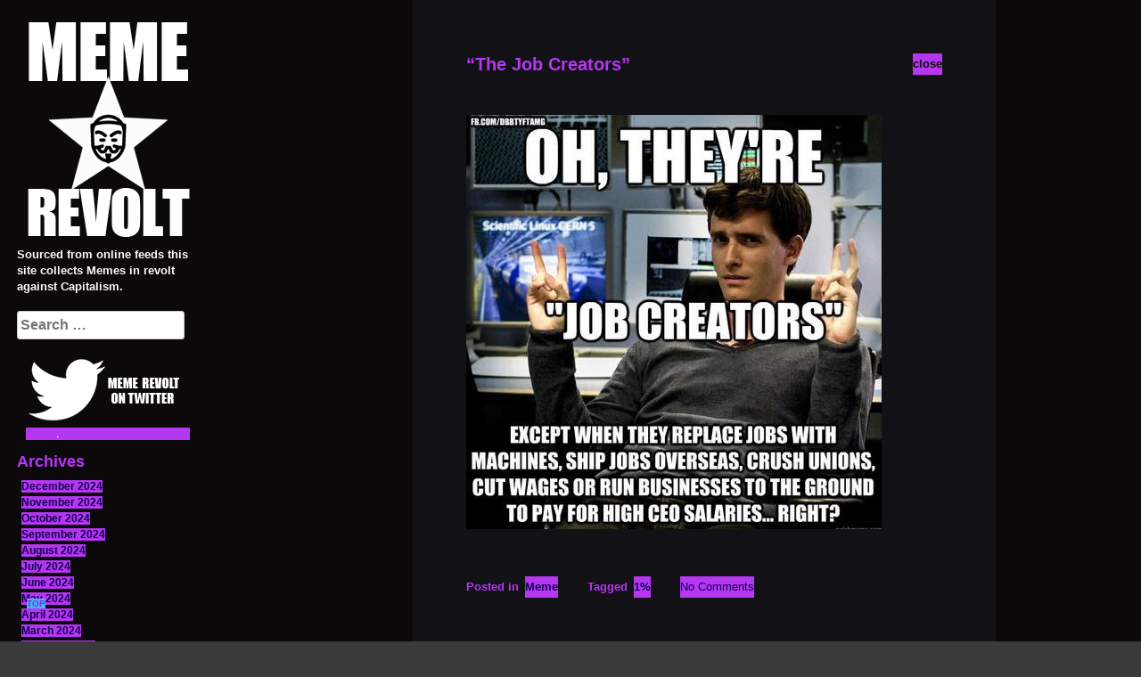

--- FILE ---
content_type: text/html; charset=UTF-8
request_url: https://www.memerevolt.net/2024/the-job-creators
body_size: 10808
content:
<!DOCTYPE html>
<html lang="en-US" xmlns:fb="https://www.facebook.com/2008/fbml" xmlns:addthis="https://www.addthis.com/help/api-spec" >
<head>
<meta charset="UTF-8">
<meta name="viewport" content="width=device-width, initial-scale=1">
<link rel="profile" href="http://gmpg.org/xfn/11">
<link rel="pingback" href="https://www.memerevolt.net/xmlrpc.php">

<title>&#8220;The Job Creators&#8221; &#8211; Meme Revolt</title>
<meta name='robots' content='max-image-preview:large' />
<link rel='dns-prefetch' href='//ajax.googleapis.com' />
<link rel='dns-prefetch' href='//netdna.bootstrapcdn.com' />
<link rel="alternate" type="application/rss+xml" title="Meme Revolt &raquo; Feed" href="https://www.memerevolt.net/feed" />
<link rel="alternate" type="application/rss+xml" title="Meme Revolt &raquo; Comments Feed" href="https://www.memerevolt.net/comments/feed" />
<link rel="alternate" type="application/rss+xml" title="Meme Revolt &raquo; &#8220;The Job Creators&#8221; Comments Feed" href="https://www.memerevolt.net/2024/the-job-creators/feed" />
<link rel="alternate" title="oEmbed (JSON)" type="application/json+oembed" href="https://www.memerevolt.net/wp-json/oembed/1.0/embed?url=https%3A%2F%2Fwww.memerevolt.net%2F2024%2Fthe-job-creators" />
<link rel="alternate" title="oEmbed (XML)" type="text/xml+oembed" href="https://www.memerevolt.net/wp-json/oembed/1.0/embed?url=https%3A%2F%2Fwww.memerevolt.net%2F2024%2Fthe-job-creators&#038;format=xml" />
<style id='wp-img-auto-sizes-contain-inline-css' type='text/css'>
img:is([sizes=auto i],[sizes^="auto," i]){contain-intrinsic-size:3000px 1500px}
/*# sourceURL=wp-img-auto-sizes-contain-inline-css */
</style>
<style id='wp-emoji-styles-inline-css' type='text/css'>

	img.wp-smiley, img.emoji {
		display: inline !important;
		border: none !important;
		box-shadow: none !important;
		height: 1em !important;
		width: 1em !important;
		margin: 0 0.07em !important;
		vertical-align: -0.1em !important;
		background: none !important;
		padding: 0 !important;
	}
/*# sourceURL=wp-emoji-styles-inline-css */
</style>
<style id='wp-block-library-inline-css' type='text/css'>
:root{--wp-block-synced-color:#7a00df;--wp-block-synced-color--rgb:122,0,223;--wp-bound-block-color:var(--wp-block-synced-color);--wp-editor-canvas-background:#ddd;--wp-admin-theme-color:#007cba;--wp-admin-theme-color--rgb:0,124,186;--wp-admin-theme-color-darker-10:#006ba1;--wp-admin-theme-color-darker-10--rgb:0,107,160.5;--wp-admin-theme-color-darker-20:#005a87;--wp-admin-theme-color-darker-20--rgb:0,90,135;--wp-admin-border-width-focus:2px}@media (min-resolution:192dpi){:root{--wp-admin-border-width-focus:1.5px}}.wp-element-button{cursor:pointer}:root .has-very-light-gray-background-color{background-color:#eee}:root .has-very-dark-gray-background-color{background-color:#313131}:root .has-very-light-gray-color{color:#eee}:root .has-very-dark-gray-color{color:#313131}:root .has-vivid-green-cyan-to-vivid-cyan-blue-gradient-background{background:linear-gradient(135deg,#00d084,#0693e3)}:root .has-purple-crush-gradient-background{background:linear-gradient(135deg,#34e2e4,#4721fb 50%,#ab1dfe)}:root .has-hazy-dawn-gradient-background{background:linear-gradient(135deg,#faaca8,#dad0ec)}:root .has-subdued-olive-gradient-background{background:linear-gradient(135deg,#fafae1,#67a671)}:root .has-atomic-cream-gradient-background{background:linear-gradient(135deg,#fdd79a,#004a59)}:root .has-nightshade-gradient-background{background:linear-gradient(135deg,#330968,#31cdcf)}:root .has-midnight-gradient-background{background:linear-gradient(135deg,#020381,#2874fc)}:root{--wp--preset--font-size--normal:16px;--wp--preset--font-size--huge:42px}.has-regular-font-size{font-size:1em}.has-larger-font-size{font-size:2.625em}.has-normal-font-size{font-size:var(--wp--preset--font-size--normal)}.has-huge-font-size{font-size:var(--wp--preset--font-size--huge)}.has-text-align-center{text-align:center}.has-text-align-left{text-align:left}.has-text-align-right{text-align:right}.has-fit-text{white-space:nowrap!important}#end-resizable-editor-section{display:none}.aligncenter{clear:both}.items-justified-left{justify-content:flex-start}.items-justified-center{justify-content:center}.items-justified-right{justify-content:flex-end}.items-justified-space-between{justify-content:space-between}.screen-reader-text{border:0;clip-path:inset(50%);height:1px;margin:-1px;overflow:hidden;padding:0;position:absolute;width:1px;word-wrap:normal!important}.screen-reader-text:focus{background-color:#ddd;clip-path:none;color:#444;display:block;font-size:1em;height:auto;left:5px;line-height:normal;padding:15px 23px 14px;text-decoration:none;top:5px;width:auto;z-index:100000}html :where(.has-border-color){border-style:solid}html :where([style*=border-top-color]){border-top-style:solid}html :where([style*=border-right-color]){border-right-style:solid}html :where([style*=border-bottom-color]){border-bottom-style:solid}html :where([style*=border-left-color]){border-left-style:solid}html :where([style*=border-width]){border-style:solid}html :where([style*=border-top-width]){border-top-style:solid}html :where([style*=border-right-width]){border-right-style:solid}html :where([style*=border-bottom-width]){border-bottom-style:solid}html :where([style*=border-left-width]){border-left-style:solid}html :where(img[class*=wp-image-]){height:auto;max-width:100%}:where(figure){margin:0 0 1em}html :where(.is-position-sticky){--wp-admin--admin-bar--position-offset:var(--wp-admin--admin-bar--height,0px)}@media screen and (max-width:600px){html :where(.is-position-sticky){--wp-admin--admin-bar--position-offset:0px}}

/*# sourceURL=wp-block-library-inline-css */
</style><style id='global-styles-inline-css' type='text/css'>
:root{--wp--preset--aspect-ratio--square: 1;--wp--preset--aspect-ratio--4-3: 4/3;--wp--preset--aspect-ratio--3-4: 3/4;--wp--preset--aspect-ratio--3-2: 3/2;--wp--preset--aspect-ratio--2-3: 2/3;--wp--preset--aspect-ratio--16-9: 16/9;--wp--preset--aspect-ratio--9-16: 9/16;--wp--preset--color--black: #000000;--wp--preset--color--cyan-bluish-gray: #abb8c3;--wp--preset--color--white: #ffffff;--wp--preset--color--pale-pink: #f78da7;--wp--preset--color--vivid-red: #cf2e2e;--wp--preset--color--luminous-vivid-orange: #ff6900;--wp--preset--color--luminous-vivid-amber: #fcb900;--wp--preset--color--light-green-cyan: #7bdcb5;--wp--preset--color--vivid-green-cyan: #00d084;--wp--preset--color--pale-cyan-blue: #8ed1fc;--wp--preset--color--vivid-cyan-blue: #0693e3;--wp--preset--color--vivid-purple: #9b51e0;--wp--preset--gradient--vivid-cyan-blue-to-vivid-purple: linear-gradient(135deg,rgb(6,147,227) 0%,rgb(155,81,224) 100%);--wp--preset--gradient--light-green-cyan-to-vivid-green-cyan: linear-gradient(135deg,rgb(122,220,180) 0%,rgb(0,208,130) 100%);--wp--preset--gradient--luminous-vivid-amber-to-luminous-vivid-orange: linear-gradient(135deg,rgb(252,185,0) 0%,rgb(255,105,0) 100%);--wp--preset--gradient--luminous-vivid-orange-to-vivid-red: linear-gradient(135deg,rgb(255,105,0) 0%,rgb(207,46,46) 100%);--wp--preset--gradient--very-light-gray-to-cyan-bluish-gray: linear-gradient(135deg,rgb(238,238,238) 0%,rgb(169,184,195) 100%);--wp--preset--gradient--cool-to-warm-spectrum: linear-gradient(135deg,rgb(74,234,220) 0%,rgb(151,120,209) 20%,rgb(207,42,186) 40%,rgb(238,44,130) 60%,rgb(251,105,98) 80%,rgb(254,248,76) 100%);--wp--preset--gradient--blush-light-purple: linear-gradient(135deg,rgb(255,206,236) 0%,rgb(152,150,240) 100%);--wp--preset--gradient--blush-bordeaux: linear-gradient(135deg,rgb(254,205,165) 0%,rgb(254,45,45) 50%,rgb(107,0,62) 100%);--wp--preset--gradient--luminous-dusk: linear-gradient(135deg,rgb(255,203,112) 0%,rgb(199,81,192) 50%,rgb(65,88,208) 100%);--wp--preset--gradient--pale-ocean: linear-gradient(135deg,rgb(255,245,203) 0%,rgb(182,227,212) 50%,rgb(51,167,181) 100%);--wp--preset--gradient--electric-grass: linear-gradient(135deg,rgb(202,248,128) 0%,rgb(113,206,126) 100%);--wp--preset--gradient--midnight: linear-gradient(135deg,rgb(2,3,129) 0%,rgb(40,116,252) 100%);--wp--preset--font-size--small: 13px;--wp--preset--font-size--medium: 20px;--wp--preset--font-size--large: 36px;--wp--preset--font-size--x-large: 42px;--wp--preset--spacing--20: 0.44rem;--wp--preset--spacing--30: 0.67rem;--wp--preset--spacing--40: 1rem;--wp--preset--spacing--50: 1.5rem;--wp--preset--spacing--60: 2.25rem;--wp--preset--spacing--70: 3.38rem;--wp--preset--spacing--80: 5.06rem;--wp--preset--shadow--natural: 6px 6px 9px rgba(0, 0, 0, 0.2);--wp--preset--shadow--deep: 12px 12px 50px rgba(0, 0, 0, 0.4);--wp--preset--shadow--sharp: 6px 6px 0px rgba(0, 0, 0, 0.2);--wp--preset--shadow--outlined: 6px 6px 0px -3px rgb(255, 255, 255), 6px 6px rgb(0, 0, 0);--wp--preset--shadow--crisp: 6px 6px 0px rgb(0, 0, 0);}:where(.is-layout-flex){gap: 0.5em;}:where(.is-layout-grid){gap: 0.5em;}body .is-layout-flex{display: flex;}.is-layout-flex{flex-wrap: wrap;align-items: center;}.is-layout-flex > :is(*, div){margin: 0;}body .is-layout-grid{display: grid;}.is-layout-grid > :is(*, div){margin: 0;}:where(.wp-block-columns.is-layout-flex){gap: 2em;}:where(.wp-block-columns.is-layout-grid){gap: 2em;}:where(.wp-block-post-template.is-layout-flex){gap: 1.25em;}:where(.wp-block-post-template.is-layout-grid){gap: 1.25em;}.has-black-color{color: var(--wp--preset--color--black) !important;}.has-cyan-bluish-gray-color{color: var(--wp--preset--color--cyan-bluish-gray) !important;}.has-white-color{color: var(--wp--preset--color--white) !important;}.has-pale-pink-color{color: var(--wp--preset--color--pale-pink) !important;}.has-vivid-red-color{color: var(--wp--preset--color--vivid-red) !important;}.has-luminous-vivid-orange-color{color: var(--wp--preset--color--luminous-vivid-orange) !important;}.has-luminous-vivid-amber-color{color: var(--wp--preset--color--luminous-vivid-amber) !important;}.has-light-green-cyan-color{color: var(--wp--preset--color--light-green-cyan) !important;}.has-vivid-green-cyan-color{color: var(--wp--preset--color--vivid-green-cyan) !important;}.has-pale-cyan-blue-color{color: var(--wp--preset--color--pale-cyan-blue) !important;}.has-vivid-cyan-blue-color{color: var(--wp--preset--color--vivid-cyan-blue) !important;}.has-vivid-purple-color{color: var(--wp--preset--color--vivid-purple) !important;}.has-black-background-color{background-color: var(--wp--preset--color--black) !important;}.has-cyan-bluish-gray-background-color{background-color: var(--wp--preset--color--cyan-bluish-gray) !important;}.has-white-background-color{background-color: var(--wp--preset--color--white) !important;}.has-pale-pink-background-color{background-color: var(--wp--preset--color--pale-pink) !important;}.has-vivid-red-background-color{background-color: var(--wp--preset--color--vivid-red) !important;}.has-luminous-vivid-orange-background-color{background-color: var(--wp--preset--color--luminous-vivid-orange) !important;}.has-luminous-vivid-amber-background-color{background-color: var(--wp--preset--color--luminous-vivid-amber) !important;}.has-light-green-cyan-background-color{background-color: var(--wp--preset--color--light-green-cyan) !important;}.has-vivid-green-cyan-background-color{background-color: var(--wp--preset--color--vivid-green-cyan) !important;}.has-pale-cyan-blue-background-color{background-color: var(--wp--preset--color--pale-cyan-blue) !important;}.has-vivid-cyan-blue-background-color{background-color: var(--wp--preset--color--vivid-cyan-blue) !important;}.has-vivid-purple-background-color{background-color: var(--wp--preset--color--vivid-purple) !important;}.has-black-border-color{border-color: var(--wp--preset--color--black) !important;}.has-cyan-bluish-gray-border-color{border-color: var(--wp--preset--color--cyan-bluish-gray) !important;}.has-white-border-color{border-color: var(--wp--preset--color--white) !important;}.has-pale-pink-border-color{border-color: var(--wp--preset--color--pale-pink) !important;}.has-vivid-red-border-color{border-color: var(--wp--preset--color--vivid-red) !important;}.has-luminous-vivid-orange-border-color{border-color: var(--wp--preset--color--luminous-vivid-orange) !important;}.has-luminous-vivid-amber-border-color{border-color: var(--wp--preset--color--luminous-vivid-amber) !important;}.has-light-green-cyan-border-color{border-color: var(--wp--preset--color--light-green-cyan) !important;}.has-vivid-green-cyan-border-color{border-color: var(--wp--preset--color--vivid-green-cyan) !important;}.has-pale-cyan-blue-border-color{border-color: var(--wp--preset--color--pale-cyan-blue) !important;}.has-vivid-cyan-blue-border-color{border-color: var(--wp--preset--color--vivid-cyan-blue) !important;}.has-vivid-purple-border-color{border-color: var(--wp--preset--color--vivid-purple) !important;}.has-vivid-cyan-blue-to-vivid-purple-gradient-background{background: var(--wp--preset--gradient--vivid-cyan-blue-to-vivid-purple) !important;}.has-light-green-cyan-to-vivid-green-cyan-gradient-background{background: var(--wp--preset--gradient--light-green-cyan-to-vivid-green-cyan) !important;}.has-luminous-vivid-amber-to-luminous-vivid-orange-gradient-background{background: var(--wp--preset--gradient--luminous-vivid-amber-to-luminous-vivid-orange) !important;}.has-luminous-vivid-orange-to-vivid-red-gradient-background{background: var(--wp--preset--gradient--luminous-vivid-orange-to-vivid-red) !important;}.has-very-light-gray-to-cyan-bluish-gray-gradient-background{background: var(--wp--preset--gradient--very-light-gray-to-cyan-bluish-gray) !important;}.has-cool-to-warm-spectrum-gradient-background{background: var(--wp--preset--gradient--cool-to-warm-spectrum) !important;}.has-blush-light-purple-gradient-background{background: var(--wp--preset--gradient--blush-light-purple) !important;}.has-blush-bordeaux-gradient-background{background: var(--wp--preset--gradient--blush-bordeaux) !important;}.has-luminous-dusk-gradient-background{background: var(--wp--preset--gradient--luminous-dusk) !important;}.has-pale-ocean-gradient-background{background: var(--wp--preset--gradient--pale-ocean) !important;}.has-electric-grass-gradient-background{background: var(--wp--preset--gradient--electric-grass) !important;}.has-midnight-gradient-background{background: var(--wp--preset--gradient--midnight) !important;}.has-small-font-size{font-size: var(--wp--preset--font-size--small) !important;}.has-medium-font-size{font-size: var(--wp--preset--font-size--medium) !important;}.has-large-font-size{font-size: var(--wp--preset--font-size--large) !important;}.has-x-large-font-size{font-size: var(--wp--preset--font-size--x-large) !important;}
/*# sourceURL=global-styles-inline-css */
</style>

<style id='classic-theme-styles-inline-css' type='text/css'>
/*! This file is auto-generated */
.wp-block-button__link{color:#fff;background-color:#32373c;border-radius:9999px;box-shadow:none;text-decoration:none;padding:calc(.667em + 2px) calc(1.333em + 2px);font-size:1.125em}.wp-block-file__button{background:#32373c;color:#fff;text-decoration:none}
/*# sourceURL=/wp-includes/css/classic-themes.min.css */
</style>
<link rel='stylesheet' id='e4-style-css' href='https://www.memerevolt.net/wp-content/themes/e4/style.css?ver=6.9' type='text/css' media='all' />
<link rel='stylesheet' id='e4-fa-css' href='//netdna.bootstrapcdn.com/font-awesome/4.2.0/css/font-awesome.css?ver=6.9' type='text/css' media='all' />
<link rel='stylesheet' id='addthis_all_pages-css' href='https://www.memerevolt.net/wp-content/plugins/addthis/frontend/build/addthis_wordpress_public.min.css?ver=6.9' type='text/css' media='all' />
<script type="text/javascript" src="https://www.memerevolt.net/wp-content/plugins/css-hero%202/assets/js/prefixfree.min.js?ver=6.9" id="prefixfree-js"></script>
<script type="text/javascript" src="https://ajax.googleapis.com/ajax/libs/jquery/1.9.1/jquery.min.js" id="jquery-js"></script>
<link rel="https://api.w.org/" href="https://www.memerevolt.net/wp-json/" /><link rel="alternate" title="JSON" type="application/json" href="https://www.memerevolt.net/wp-json/wp/v2/posts/2024" /><link rel="EditURI" type="application/rsd+xml" title="RSD" href="https://www.memerevolt.net/xmlrpc.php?rsd" />
<meta name="generator" content="WordPress 6.9" />
<link rel="canonical" href="https://www.memerevolt.net/2024/the-job-creators" />
<link rel='shortlink' href='https://www.memerevolt.net/?p=2024' />

<script type="text/javascript">var _sf_startpt=(new Date()).getTime()</script>
<!-- Start CSSHero.org Dynamic CSS & Fonts Loading -->
	 <link rel="stylesheet" type="text/css" media="all" href="https://www.memerevolt.net/?wpcss_action=show_css" data-apply-prefixfree />
	  <!-- End CSSHero.org Dynamic CSS & Fonts Loading -->    
	<script data-cfasync="false" type="text/javascript">if (window.addthis_product === undefined) { window.addthis_product = "wpp"; } if (window.wp_product_version === undefined) { window.wp_product_version = "wpp-6.2.7"; } if (window.addthis_share === undefined) { window.addthis_share = {}; } if (window.addthis_config === undefined) { window.addthis_config = {"data_track_clickback":true,"ignore_server_config":true,"ui_atversion":300}; } if (window.addthis_layers === undefined) { window.addthis_layers = {}; } if (window.addthis_layers_tools === undefined) { window.addthis_layers_tools = [{"sharetoolbox":{"numPreferredServices":5,"counts":"one","size":"32px","style":"fixed","shareCountThreshold":0,"elements":".addthis_inline_share_toolbox_below,.at-below-post-homepage,.at-below-post-arch-page,.at-below-post-cat-page,.at-below-post,.at-below-post-page"}}]; } else { window.addthis_layers_tools.push({"sharetoolbox":{"numPreferredServices":5,"counts":"one","size":"32px","style":"fixed","shareCountThreshold":0,"elements":".addthis_inline_share_toolbox_below,.at-below-post-homepage,.at-below-post-arch-page,.at-below-post-cat-page,.at-below-post,.at-below-post-page"}});  } if (window.addthis_plugin_info === undefined) { window.addthis_plugin_info = {"info_status":"enabled","cms_name":"WordPress","plugin_name":"Share Buttons by AddThis","plugin_version":"6.2.7","plugin_mode":"WordPress","anonymous_profile_id":"wp-133f4508cb597cb1c3ddb27da5731b35","page_info":{"template":"posts","post_type":""},"sharing_enabled_on_post_via_metabox":false}; } 
                    (function() {
                      var first_load_interval_id = setInterval(function () {
                        if (typeof window.addthis !== 'undefined') {
                          window.clearInterval(first_load_interval_id);
                          if (typeof window.addthis_layers !== 'undefined' && Object.getOwnPropertyNames(window.addthis_layers).length > 0) {
                            window.addthis.layers(window.addthis_layers);
                          }
                          if (Array.isArray(window.addthis_layers_tools)) {
                            for (i = 0; i < window.addthis_layers_tools.length; i++) {
                              window.addthis.layers(window.addthis_layers_tools[i]);
                            }
                          }
                        }
                     },1000)
                    }());
                </script> <script data-cfasync="false" type="text/javascript" src="https://s7.addthis.com/js/300/addthis_widget.js#pubid=wp-133f4508cb597cb1c3ddb27da5731b35" async="async"></script><link rel="icon" href="https://www.memerevolt.net/wp-content/uploads/2019/04/cropped-memrevoltico-32x32.png" sizes="32x32" />
<link rel="icon" href="https://www.memerevolt.net/wp-content/uploads/2019/04/cropped-memrevoltico-192x192.png" sizes="192x192" />
<link rel="apple-touch-icon" href="https://www.memerevolt.net/wp-content/uploads/2019/04/cropped-memrevoltico-180x180.png" />
<meta name="msapplication-TileImage" content="https://www.memerevolt.net/wp-content/uploads/2019/04/cropped-memrevoltico-270x270.png" />
		<style type="text/css" id="wp-custom-css">
			.navigation a {

    padding: 15px 0;
    text-align: center;
    font-weight: bold;
	font-size: 20px;
    text-transform: uppercase;
    display: inline-block;
    background: #b537f2;
    color: #120052;
    width: 170px;
    text-decoration: none;

}
.navigation a:hover{background: #3cb9fc; color: #8a2be2; text-decoration: none;}
#colophon{position: fixed; font-size: 10px; bottom: 30px; left: 30px; z-index: 778;}
#colophon a{background-color:#3cb9fc; color: #8a2be2; font-weight: bold;text-decoration: none;}
#colophon a:hover{background: #b537f2; color: #120052; text-decoration: none;}		</style>
		</head>
<body class="wp-singular post-template-default single single-post postid-2024 single-format-standard wp-theme-e4  one e4-not-logged" data-context="https://www.memerevolt.net:443/2024/the-job-creators">
<div id="page" class="ani hfeed site">
	<a class="skip-link screen-reader-text" href="#content">Skip to content</a>

	<header id="masthead" class="site-header" role="banner">
		<div class="site-branding">
		
		
							<a href="https://www.memerevolt.net/" id="site-logo" title="Meme Revolt" rel="home">
 
					<img src="http://www.memerevolt.net/wp-content/uploads/2019/04/memerevoltlogo_finalinvert.png" alt="Meme Revolt">
 
    	</a>
 
    			
			
		
		
		
		
			
			
		</div><!-- .site-branding -->
					<div id="header-widgets">
				<aside class="widget widget_text">			<div class="textwidget"><p>Sourced from online feeds this site collects Memes in revolt against Capitalism.</p>
<p></p>
</div>
		</aside><aside class="widget widget_text">			<div class="textwidget"><p>&nbsp;</p>
</div>
		</aside><aside class="widget widget_search"><form role="search" method="get" class="search-form" action="https://www.memerevolt.net/">
				<label>
					<span class="screen-reader-text">Search for:</span>
					<input type="search" class="search-field" placeholder="Search &hellip;" value="" name="s" />
				</label>
				<input type="submit" class="search-submit" value="Search" />
			</form></aside><aside class="widget widget_media_image"><a href="https://twitter.com/meme_revolt"><img width="184" height="110" src="https://www.memerevolt.net/wp-content/uploads/2021/08/twutround-3.png" class="image wp-image-4437  attachment-full size-full" alt="Meme Revolt on Twitter" style="max-width: 100%; height: auto;" decoding="async" /></a></aside><aside class="widget widget_archive"><h3 class="widget-title">Archives</h3>
			<ul>
					<li><a href='https://www.memerevolt.net/date/2024/12'>December 2024</a></li>
	<li><a href='https://www.memerevolt.net/date/2024/11'>November 2024</a></li>
	<li><a href='https://www.memerevolt.net/date/2024/10'>October 2024</a></li>
	<li><a href='https://www.memerevolt.net/date/2024/09'>September 2024</a></li>
	<li><a href='https://www.memerevolt.net/date/2024/08'>August 2024</a></li>
	<li><a href='https://www.memerevolt.net/date/2024/07'>July 2024</a></li>
	<li><a href='https://www.memerevolt.net/date/2024/06'>June 2024</a></li>
	<li><a href='https://www.memerevolt.net/date/2024/05'>May 2024</a></li>
	<li><a href='https://www.memerevolt.net/date/2024/04'>April 2024</a></li>
	<li><a href='https://www.memerevolt.net/date/2024/03'>March 2024</a></li>
	<li><a href='https://www.memerevolt.net/date/2024/02'>February 2024</a></li>
	<li><a href='https://www.memerevolt.net/date/2024/01'>January 2024</a></li>
	<li><a href='https://www.memerevolt.net/date/2023/12'>December 2023</a></li>
	<li><a href='https://www.memerevolt.net/date/2023/11'>November 2023</a></li>
	<li><a href='https://www.memerevolt.net/date/2023/10'>October 2023</a></li>
	<li><a href='https://www.memerevolt.net/date/2023/09'>September 2023</a></li>
	<li><a href='https://www.memerevolt.net/date/2023/08'>August 2023</a></li>
	<li><a href='https://www.memerevolt.net/date/2023/07'>July 2023</a></li>
	<li><a href='https://www.memerevolt.net/date/2023/06'>June 2023</a></li>
	<li><a href='https://www.memerevolt.net/date/2023/05'>May 2023</a></li>
	<li><a href='https://www.memerevolt.net/date/2023/04'>April 2023</a></li>
	<li><a href='https://www.memerevolt.net/date/2023/03'>March 2023</a></li>
	<li><a href='https://www.memerevolt.net/date/2023/02'>February 2023</a></li>
	<li><a href='https://www.memerevolt.net/date/2023/01'>January 2023</a></li>
	<li><a href='https://www.memerevolt.net/date/2022/12'>December 2022</a></li>
	<li><a href='https://www.memerevolt.net/date/2022/11'>November 2022</a></li>
	<li><a href='https://www.memerevolt.net/date/2022/10'>October 2022</a></li>
	<li><a href='https://www.memerevolt.net/date/2022/09'>September 2022</a></li>
	<li><a href='https://www.memerevolt.net/date/2022/08'>August 2022</a></li>
	<li><a href='https://www.memerevolt.net/date/2022/07'>July 2022</a></li>
	<li><a href='https://www.memerevolt.net/date/2022/06'>June 2022</a></li>
	<li><a href='https://www.memerevolt.net/date/2022/05'>May 2022</a></li>
	<li><a href='https://www.memerevolt.net/date/2022/04'>April 2022</a></li>
	<li><a href='https://www.memerevolt.net/date/2022/03'>March 2022</a></li>
	<li><a href='https://www.memerevolt.net/date/2022/02'>February 2022</a></li>
	<li><a href='https://www.memerevolt.net/date/2022/01'>January 2022</a></li>
	<li><a href='https://www.memerevolt.net/date/2021/12'>December 2021</a></li>
	<li><a href='https://www.memerevolt.net/date/2021/11'>November 2021</a></li>
	<li><a href='https://www.memerevolt.net/date/2021/10'>October 2021</a></li>
	<li><a href='https://www.memerevolt.net/date/2021/09'>September 2021</a></li>
	<li><a href='https://www.memerevolt.net/date/2021/08'>August 2021</a></li>
	<li><a href='https://www.memerevolt.net/date/2021/07'>July 2021</a></li>
	<li><a href='https://www.memerevolt.net/date/2021/06'>June 2021</a></li>
	<li><a href='https://www.memerevolt.net/date/2021/05'>May 2021</a></li>
	<li><a href='https://www.memerevolt.net/date/2021/04'>April 2021</a></li>
	<li><a href='https://www.memerevolt.net/date/2021/03'>March 2021</a></li>
	<li><a href='https://www.memerevolt.net/date/2021/02'>February 2021</a></li>
	<li><a href='https://www.memerevolt.net/date/2021/01'>January 2021</a></li>
	<li><a href='https://www.memerevolt.net/date/2020/12'>December 2020</a></li>
	<li><a href='https://www.memerevolt.net/date/2020/11'>November 2020</a></li>
	<li><a href='https://www.memerevolt.net/date/2020/10'>October 2020</a></li>
	<li><a href='https://www.memerevolt.net/date/2020/09'>September 2020</a></li>
	<li><a href='https://www.memerevolt.net/date/2020/08'>August 2020</a></li>
	<li><a href='https://www.memerevolt.net/date/2020/07'>July 2020</a></li>
	<li><a href='https://www.memerevolt.net/date/2020/06'>June 2020</a></li>
	<li><a href='https://www.memerevolt.net/date/2020/05'>May 2020</a></li>
	<li><a href='https://www.memerevolt.net/date/2020/04'>April 2020</a></li>
	<li><a href='https://www.memerevolt.net/date/2020/03'>March 2020</a></li>
	<li><a href='https://www.memerevolt.net/date/2020/02'>February 2020</a></li>
	<li><a href='https://www.memerevolt.net/date/2020/01'>January 2020</a></li>
	<li><a href='https://www.memerevolt.net/date/2019/12'>December 2019</a></li>
	<li><a href='https://www.memerevolt.net/date/2019/11'>November 2019</a></li>
	<li><a href='https://www.memerevolt.net/date/2019/10'>October 2019</a></li>
	<li><a href='https://www.memerevolt.net/date/2019/09'>September 2019</a></li>
	<li><a href='https://www.memerevolt.net/date/2019/08'>August 2019</a></li>
	<li><a href='https://www.memerevolt.net/date/2019/07'>July 2019</a></li>
	<li><a href='https://www.memerevolt.net/date/2019/06'>June 2019</a></li>
	<li><a href='https://www.memerevolt.net/date/2019/05'>May 2019</a></li>
	<li><a href='https://www.memerevolt.net/date/2019/04'>April 2019</a></li>
	<li><a href='https://www.memerevolt.net/date/2019/03'>March 2019</a></li>
	<li><a href='https://www.memerevolt.net/date/2019/02'>February 2019</a></li>
	<li><a href='https://www.memerevolt.net/date/2019/01'>January 2019</a></li>
	<li><a href='https://www.memerevolt.net/date/2018/12'>December 2018</a></li>
	<li><a href='https://www.memerevolt.net/date/2018/11'>November 2018</a></li>
	<li><a href='https://www.memerevolt.net/date/2018/09'>September 2018</a></li>
	<li><a href='https://www.memerevolt.net/date/2018/08'>August 2018</a></li>
	<li><a href='https://www.memerevolt.net/date/2018/07'>July 2018</a></li>
	<li><a href='https://www.memerevolt.net/date/2018/06'>June 2018</a></li>
	<li><a href='https://www.memerevolt.net/date/2018/05'>May 2018</a></li>
	<li><a href='https://www.memerevolt.net/date/2018/04'>April 2018</a></li>
	<li><a href='https://www.memerevolt.net/date/2018/03'>March 2018</a></li>
	<li><a href='https://www.memerevolt.net/date/2018/02'>February 2018</a></li>
	<li><a href='https://www.memerevolt.net/date/2018/01'>January 2018</a></li>
	<li><a href='https://www.memerevolt.net/date/2017/12'>December 2017</a></li>
	<li><a href='https://www.memerevolt.net/date/2017/11'>November 2017</a></li>
	<li><a href='https://www.memerevolt.net/date/2017/10'>October 2017</a></li>
	<li><a href='https://www.memerevolt.net/date/2017/09'>September 2017</a></li>
	<li><a href='https://www.memerevolt.net/date/2017/08'>August 2017</a></li>
	<li><a href='https://www.memerevolt.net/date/2017/07'>July 2017</a></li>
	<li><a href='https://www.memerevolt.net/date/2017/06'>June 2017</a></li>
	<li><a href='https://www.memerevolt.net/date/2017/05'>May 2017</a></li>
	<li><a href='https://www.memerevolt.net/date/2017/04'>April 2017</a></li>
	<li><a href='https://www.memerevolt.net/date/2017/03'>March 2017</a></li>
	<li><a href='https://www.memerevolt.net/date/2017/02'>February 2017</a></li>
	<li><a href='https://www.memerevolt.net/date/2017/01'>January 2017</a></li>
	<li><a href='https://www.memerevolt.net/date/2016/12'>December 2016</a></li>
	<li><a href='https://www.memerevolt.net/date/2016/07'>July 2016</a></li>
	<li><a href='https://www.memerevolt.net/date/2016/06'>June 2016</a></li>
	<li><a href='https://www.memerevolt.net/date/2016/05'>May 2016</a></li>
	<li><a href='https://www.memerevolt.net/date/2016/04'>April 2016</a></li>
	<li><a href='https://www.memerevolt.net/date/2016/03'>March 2016</a></li>
	<li><a href='https://www.memerevolt.net/date/2016/02'>February 2016</a></li>
	<li><a href='https://www.memerevolt.net/date/2016/01'>January 2016</a></li>
	<li><a href='https://www.memerevolt.net/date/2015/12'>December 2015</a></li>
	<li><a href='https://www.memerevolt.net/date/2015/11'>November 2015</a></li>
	<li><a href='https://www.memerevolt.net/date/2015/09'>September 2015</a></li>
	<li><a href='https://www.memerevolt.net/date/2015/08'>August 2015</a></li>
	<li><a href='https://www.memerevolt.net/date/2015/07'>July 2015</a></li>
	<li><a href='https://www.memerevolt.net/date/2015/06'>June 2015</a></li>
	<li><a href='https://www.memerevolt.net/date/2015/05'>May 2015</a></li>
	<li><a href='https://www.memerevolt.net/date/2015/04'>April 2015</a></li>
	<li><a href='https://www.memerevolt.net/date/2015/03'>March 2015</a></li>
	<li><a href='https://www.memerevolt.net/date/2015/02'>February 2015</a></li>
	<li><a href='https://www.memerevolt.net/date/2015/01'>January 2015</a></li>
	<li><a href='https://www.memerevolt.net/date/2014/12'>December 2014</a></li>
	<li><a href='https://www.memerevolt.net/date/2014/11'>November 2014</a></li>
	<li><a href='https://www.memerevolt.net/date/2014/10'>October 2014</a></li>
	<li><a href='https://www.memerevolt.net/date/2014/09'>September 2014</a></li>
	<li><a href='https://www.memerevolt.net/date/2014/08'>August 2014</a></li>
	<li><a href='https://www.memerevolt.net/date/2014/07'>July 2014</a></li>
	<li><a href='https://www.memerevolt.net/date/2014/06'>June 2014</a></li>
	<li><a href='https://www.memerevolt.net/date/2014/05'>May 2014</a></li>
	<li><a href='https://www.memerevolt.net/date/2014/04'>April 2014</a></li>
	<li><a href='https://www.memerevolt.net/date/2014/03'>March 2014</a></li>
	<li><a href='https://www.memerevolt.net/date/2014/01'>January 2014</a></li>
	<li><a href='https://www.memerevolt.net/date/2013/12'>December 2013</a></li>
	<li><a href='https://www.memerevolt.net/date/2013/11'>November 2013</a></li>
	<li><a href='https://www.memerevolt.net/date/2013/10'>October 2013</a></li>
	<li><a href='https://www.memerevolt.net/date/2013/09'>September 2013</a></li>
	<li><a href='https://www.memerevolt.net/date/2013/08'>August 2013</a></li>
	<li><a href='https://www.memerevolt.net/date/2013/07'>July 2013</a></li>
	<li><a href='https://www.memerevolt.net/date/2013/06'>June 2013</a></li>
	<li><a href='https://www.memerevolt.net/date/2013/05'>May 2013</a></li>
	<li><a href='https://www.memerevolt.net/date/2013/04'>April 2013</a></li>
	<li><a href='https://www.memerevolt.net/date/2013/03'>March 2013</a></li>
	<li><a href='https://www.memerevolt.net/date/2013/02'>February 2013</a></li>
	<li><a href='https://www.memerevolt.net/date/2013/01'>January 2013</a></li>
	<li><a href='https://www.memerevolt.net/date/2012/12'>December 2012</a></li>
	<li><a href='https://www.memerevolt.net/date/2012/11'>November 2012</a></li>
	<li><a href='https://www.memerevolt.net/date/2012/10'>October 2012</a></li>
	<li><a href='https://www.memerevolt.net/date/2012/09'>September 2012</a></li>
	<li><a href='https://www.memerevolt.net/date/2012/08'>August 2012</a></li>
	<li><a href='https://www.memerevolt.net/date/2012/07'>July 2012</a></li>
	<li><a href='https://www.memerevolt.net/date/2012/06'>June 2012</a></li>
	<li><a href='https://www.memerevolt.net/date/2012/05'>May 2012</a></li>
	<li><a href='https://www.memerevolt.net/date/2012/04'>April 2012</a></li>
	<li><a href='https://www.memerevolt.net/date/2012/03'>March 2012</a></li>
	<li><a href='https://www.memerevolt.net/date/2012/02'>February 2012</a></li>
			</ul>

			</aside><aside class="widget widget_tag_cloud"><h3 class="widget-title">TAGS</h3><div class="tagcloud"><a href="https://www.memerevolt.net/tag/1" class="tag-cloud-link tag-link-80 tag-link-position-1" style="font-size: 15.203883495146pt;" aria-label="1% (36 items)">1%</a>
<a href="https://www.memerevolt.net/tag/austerity" class="tag-cloud-link tag-link-97 tag-link-position-2" style="font-size: 13.708737864078pt;" aria-label="Austerity (28 items)">Austerity</a>
<a href="https://www.memerevolt.net/tag/banks" class="tag-cloud-link tag-link-17 tag-link-position-3" style="font-size: 15.203883495146pt;" aria-label="Banks (36 items)">Banks</a>
<a href="https://www.memerevolt.net/tag/black-lives-matter" class="tag-cloud-link tag-link-395 tag-link-position-4" style="font-size: 11.533980582524pt;" aria-label="Black Lives Matter (19 items)">Black Lives Matter</a>
<a href="https://www.memerevolt.net/tag/boris-johnson" class="tag-cloud-link tag-link-270 tag-link-position-5" style="font-size: 15.883495145631pt;" aria-label="Boris Johnson (41 items)">Boris Johnson</a>
<a href="https://www.memerevolt.net/tag/capitalism" class="tag-cloud-link tag-link-111 tag-link-position-6" style="font-size: 19.417475728155pt;" aria-label="Capitalism (74 items)">Capitalism</a>
<a href="https://www.memerevolt.net/tag/climate-change" class="tag-cloud-link tag-link-143 tag-link-position-7" style="font-size: 15.611650485437pt;" aria-label="Climate Change (39 items)">Climate Change</a>
<a href="https://www.memerevolt.net/tag/con-dems" class="tag-cloud-link tag-link-28 tag-link-position-8" style="font-size: 8pt;" aria-label="Con-Dems (10 items)">Con-Dems</a>
<a href="https://www.memerevolt.net/tag/conservatives" class="tag-cloud-link tag-link-264 tag-link-position-9" style="font-size: 21.184466019417pt;" aria-label="Conservatives (102 items)">Conservatives</a>
<a href="https://www.memerevolt.net/tag/coronavirus" class="tag-cloud-link tag-link-611 tag-link-position-10" style="font-size: 10.174757281553pt;" aria-label="Coronavirus (15 items)">Coronavirus</a>
<a href="https://www.memerevolt.net/tag/corporations" class="tag-cloud-link tag-link-22 tag-link-position-11" style="font-size: 14.52427184466pt;" aria-label="Corporations (32 items)">Corporations</a>
<a href="https://www.memerevolt.net/tag/covid19" class="tag-cloud-link tag-link-584 tag-link-position-12" style="font-size: 11.805825242718pt;" aria-label="Covid19 (20 items)">Covid19</a>
<a href="https://www.memerevolt.net/tag/david-cameron" class="tag-cloud-link tag-link-164 tag-link-position-13" style="font-size: 13.300970873786pt;" aria-label="David Cameron (26 items)">David Cameron</a>
<a href="https://www.memerevolt.net/tag/eu" class="tag-cloud-link tag-link-103 tag-link-position-14" style="font-size: 12.349514563107pt;" aria-label="EU (22 items)">EU</a>
<a href="https://www.memerevolt.net/tag/feminism" class="tag-cloud-link tag-link-150 tag-link-position-15" style="font-size: 10.582524271845pt;" aria-label="Feminism (16 items)">Feminism</a>
<a href="https://www.memerevolt.net/tag/france" class="tag-cloud-link tag-link-437 tag-link-position-16" style="font-size: 8.5436893203883pt;" aria-label="France (11 items)">France</a>
<a href="https://www.memerevolt.net/tag/gaza" class="tag-cloud-link tag-link-15 tag-link-position-17" style="font-size: 20.233009708738pt;" aria-label="Gaza (86 items)">Gaza</a>
<a href="https://www.memerevolt.net/tag/greece" class="tag-cloud-link tag-link-96 tag-link-position-18" style="font-size: 11.533980582524pt;" aria-label="Greece (19 items)">Greece</a>
<a href="https://www.memerevolt.net/tag/immigration" class="tag-cloud-link tag-link-95 tag-link-position-19" style="font-size: 8pt;" aria-label="Immigration (10 items)">Immigration</a>
<a href="https://www.memerevolt.net/tag/imperialism" class="tag-cloud-link tag-link-176 tag-link-position-20" style="font-size: 10.174757281553pt;" aria-label="Imperialism (15 items)">Imperialism</a>
<a href="https://www.memerevolt.net/tag/inequality" class="tag-cloud-link tag-link-81 tag-link-position-21" style="font-size: 9.9029126213592pt;" aria-label="Inequality (14 items)">Inequality</a>
<a href="https://www.memerevolt.net/tag/israel" class="tag-cloud-link tag-link-128 tag-link-position-22" style="font-size: 19.961165048544pt;" aria-label="Israel (83 items)">Israel</a>
<a href="https://www.memerevolt.net/tag/liz-truss" class="tag-cloud-link tag-link-680 tag-link-position-23" style="font-size: 9.9029126213592pt;" aria-label="Liz Truss (14 items)">Liz Truss</a>
<a href="https://www.memerevolt.net/tag/nhs" class="tag-cloud-link tag-link-27 tag-link-position-24" style="font-size: 11.805825242718pt;" aria-label="NHS (20 items)">NHS</a>
<a href="https://www.memerevolt.net/tag/occupy" class="tag-cloud-link tag-link-14 tag-link-position-25" style="font-size: 10.174757281553pt;" aria-label="Occupy (15 items)">Occupy</a>
<a href="https://www.memerevolt.net/tag/olympics" class="tag-cloud-link tag-link-59 tag-link-position-26" style="font-size: 8pt;" aria-label="Olympics (10 items)">Olympics</a>
<a href="https://www.memerevolt.net/tag/palestine" class="tag-cloud-link tag-link-129 tag-link-position-27" style="font-size: 15.883495145631pt;" aria-label="Palestine (41 items)">Palestine</a>
<a href="https://www.memerevolt.net/tag/police" class="tag-cloud-link tag-link-92 tag-link-position-28" style="font-size: 8.9514563106796pt;" aria-label="Police (12 items)">Police</a>
<a href="https://www.memerevolt.net/tag/racism" class="tag-cloud-link tag-link-323 tag-link-position-29" style="font-size: 15.47572815534pt;" aria-label="Racism (38 items)">Racism</a>
<a href="https://www.memerevolt.net/tag/refugees" class="tag-cloud-link tag-link-394 tag-link-position-30" style="font-size: 13.572815533981pt;" aria-label="Refugees (27 items)">Refugees</a>
<a href="https://www.memerevolt.net/tag/rishi-sunak" class="tag-cloud-link tag-link-615 tag-link-position-31" style="font-size: 11.533980582524pt;" aria-label="Rishi Sunak (19 items)">Rishi Sunak</a>
<a href="https://www.memerevolt.net/tag/spain" class="tag-cloud-link tag-link-44 tag-link-position-32" style="font-size: 11.26213592233pt;" aria-label="Spain (18 items)">Spain</a>
<a href="https://www.memerevolt.net/tag/theresa-may" class="tag-cloud-link tag-link-512 tag-link-position-33" style="font-size: 11.533980582524pt;" aria-label="Theresa May (19 items)">Theresa May</a>
<a href="https://www.memerevolt.net/tag/tories" class="tag-cloud-link tag-link-233 tag-link-position-34" style="font-size: 20.640776699029pt;" aria-label="Tories (93 items)">Tories</a>
<a href="https://www.memerevolt.net/tag/trump" class="tag-cloud-link tag-link-399 tag-link-position-35" style="font-size: 20.368932038835pt;" aria-label="Trump (88 items)">Trump</a>
<a href="https://www.memerevolt.net/tag/uk" class="tag-cloud-link tag-link-45 tag-link-position-36" style="font-size: 11.533980582524pt;" aria-label="UK (19 items)">UK</a>
<a href="https://www.memerevolt.net/tag/uk-election" class="tag-cloud-link tag-link-532 tag-link-position-37" style="font-size: 9.9029126213592pt;" aria-label="UK Election (14 items)">UK Election</a>
<a href="https://www.memerevolt.net/tag/usa" class="tag-cloud-link tag-link-46 tag-link-position-38" style="font-size: 22pt;" aria-label="USA (116 items)">USA</a>
<a href="https://www.memerevolt.net/tag/us-elections" class="tag-cloud-link tag-link-409 tag-link-position-39" style="font-size: 13.708737864078pt;" aria-label="US Elections (28 items)">US Elections</a>
<a href="https://www.memerevolt.net/tag/us-imperialism" class="tag-cloud-link tag-link-283 tag-link-position-40" style="font-size: 10.582524271845pt;" aria-label="US Imperialism (16 items)">US Imperialism</a>
<a href="https://www.memerevolt.net/tag/war" class="tag-cloud-link tag-link-112 tag-link-position-41" style="font-size: 20.233009708738pt;" aria-label="War (87 items)">War</a>
<a href="https://www.memerevolt.net/tag/wealth" class="tag-cloud-link tag-link-140 tag-link-position-42" style="font-size: 9.495145631068pt;" aria-label="Wealth (13 items)">Wealth</a>
<a href="https://www.memerevolt.net/tag/wealth-inequality" class="tag-cloud-link tag-link-220 tag-link-position-43" style="font-size: 9.495145631068pt;" aria-label="Wealth Inequality (13 items)">Wealth Inequality</a>
<a href="https://www.memerevolt.net/tag/women" class="tag-cloud-link tag-link-149 tag-link-position-44" style="font-size: 9.9029126213592pt;" aria-label="Women (14 items)">Women</a>
<a href="https://www.memerevolt.net/tag/work" class="tag-cloud-link tag-link-67 tag-link-position-45" style="font-size: 8pt;" aria-label="Work (10 items)">Work</a></div>
</aside><aside class="widget widget_text">			<div class="textwidget"><p>SUBMIT</p>
<p>If you want to submit work email us at: lol@memerevolt.net</p>
<p>
<br />
CREDITS<br />
We&#8217;ve tried hard to give the correct source or credit for each post but due to the shared and viral nature of much of this imagery we can&#8217;t trace or find the original artists and designers, if you know who made a piece or you made it yourself and want a credit, please let us know at the email above.</p>
</div>
		</aside>			</div>
			</header><!-- #masthead -->
<div class="loader">
	<i class="fa fa-circle-o-notch ani fa-spin"></i>
</div>
	<div id="content" class="site-content">

	<div id="primary" class="content-area">
		<main id="main" class="site-main ani single-main" role="main">

					<div class="post-content">
				<div class="post-inner">
					
<article id="post-2024" class="post-2024 post type-post status-publish format-standard has-post-thumbnail hentry category-meme tag-80">
	<header class="entry-header">
		<div class="close ani" data-url="https://www.memerevolt.net">close</div>
		<h1 class="entry-title">&#8220;The Job Creators&#8221;</h1>	</header><!-- .entry-header -->
	<div class="entry-content">
		<div class="at-above-post addthis_tool" data-url="https://www.memerevolt.net/2024/the-job-creators"></div><p><div class="clear"></div><div class="e4-post-image-wrap"><img fetchpriority="high" decoding="async" class="alignnone size-full wp-image-1900" src="http://www.memerevolt.net/wp-content/uploads/2015/08/IMG_6167.jpg" alt="IMG_6167" width="466" height="465" srcset="https://www.memerevolt.net/wp-content/uploads/2015/08/IMG_6167.jpg 466w, https://www.memerevolt.net/wp-content/uploads/2015/08/IMG_6167-200x200.jpg 200w, https://www.memerevolt.net/wp-content/uploads/2015/08/IMG_6167-300x300.jpg 300w" sizes="(max-width: 466px) 100vw, 466px" /></div></p>
<!-- AddThis Advanced Settings above via filter on the_content --><!-- AddThis Advanced Settings below via filter on the_content --><!-- AddThis Advanced Settings generic via filter on the_content --><!-- AddThis Share Buttons above via filter on the_content --><!-- AddThis Share Buttons below via filter on the_content --><div class="at-below-post addthis_tool" data-url="https://www.memerevolt.net/2024/the-job-creators"></div><!-- AddThis Share Buttons generic via filter on the_content -->		<div class="clear"></div>
	</div><!-- .entry-content -->

	<footer class="entry-footer">
		<span class="cat-links">Posted in <a href="https://www.memerevolt.net/category/meme" rel="category tag">Meme</a></span> <span class="tags-links">Tagged <a href="https://www.memerevolt.net/tag/1" rel="tag">1%</a></span><a class="comments-link" href="https://www.memerevolt.net/2024/the-job-creators">No Comments</a>	</footer><!-- .entry-footer -->
</article><!-- #post-## -->
				</div>
			</div>

			
<div id="comments" class="comments-area">

	
	
	
		<div id="respond" class="comment-respond">
		<h3 id="reply-title" class="comment-reply-title">Leave a Reply <small><a rel="nofollow" id="cancel-comment-reply-link" href="/2024/the-job-creators#respond" style="display:none;">Cancel reply</a></small></h3><form action="https://www.memerevolt.net/wp-comments-post.php" method="post" id="commentform" class="comment-form"><p class="comment-notes"><span id="email-notes">Your email address will not be published.</span> <span class="required-field-message">Required fields are marked <span class="required">*</span></span></p><p class="comment-form-comment"><label for="comment">Comment <span class="required">*</span></label> <textarea id="comment" name="comment" cols="45" rows="8" maxlength="65525" required></textarea></p><p class="comment-form-author"><label for="author">Name <span class="required">*</span></label> <input id="author" name="author" type="text" value="" size="30" maxlength="245" autocomplete="name" required /></p>
<p class="comment-form-email"><label for="email">Email <span class="required">*</span></label> <input id="email" name="email" type="email" value="" size="30" maxlength="100" aria-describedby="email-notes" autocomplete="email" required /></p>
<p class="comment-form-url"><label for="url">Website</label> <input id="url" name="url" type="url" value="" size="30" maxlength="200" autocomplete="url" /></p>
<p class="form-submit"><input name="submit" type="submit" id="submit" class="submit" value="Post Comment" /> <input type='hidden' name='comment_post_ID' value='2024' id='comment_post_ID' />
<input type='hidden' name='comment_parent' id='comment_parent' value='0' />
</p></form>	</div><!-- #respond -->
	
</div><!-- #comments -->

		
		</main><!-- #main -->
	</div><!-- #primary -->

	</div><!-- #content -->

	<footer id="colophon" class="site-footer" role="contentinfo">
			<a href="#">TOP</a>
	</footer><!-- #colophon -->
</div><!-- #page -->
<div id="pageloader"></div>
<script type="speculationrules">
{"prefetch":[{"source":"document","where":{"and":[{"href_matches":"/*"},{"not":{"href_matches":["/wp-*.php","/wp-admin/*","/wp-content/uploads/*","/wp-content/*","/wp-content/plugins/*","/wp-content/themes/e4/*","/*\\?(.+)"]}},{"not":{"selector_matches":"a[rel~=\"nofollow\"]"}},{"not":{"selector_matches":".no-prefetch, .no-prefetch a"}}]},"eagerness":"conservative"}]}
</script>
<script type="text/javascript" src="https://www.memerevolt.net/wp-content/themes/e4/js/skip-link-focus-fix.js?ver=20130115" id="e4-skip-link-focus-fix-js"></script>
<script type="text/javascript" src="https://www.memerevolt.net/wp-content/themes/e4/js/scripts.js?ver=20120206" id="e4-scripts-js"></script>
<script type="text/javascript" src="https://www.memerevolt.net/wp-content/themes/e4/js/main.js?ver=20120206" id="e4-main-js"></script>
<script type="text/javascript" src="https://www.memerevolt.net/wp-includes/js/comment-reply.min.js?ver=6.9" id="comment-reply-js" async="async" data-wp-strategy="async" fetchpriority="low"></script>
<script id="wp-emoji-settings" type="application/json">
{"baseUrl":"https://s.w.org/images/core/emoji/17.0.2/72x72/","ext":".png","svgUrl":"https://s.w.org/images/core/emoji/17.0.2/svg/","svgExt":".svg","source":{"concatemoji":"https://www.memerevolt.net/wp-includes/js/wp-emoji-release.min.js?ver=6.9"}}
</script>
<script type="module">
/* <![CDATA[ */
/*! This file is auto-generated */
const a=JSON.parse(document.getElementById("wp-emoji-settings").textContent),o=(window._wpemojiSettings=a,"wpEmojiSettingsSupports"),s=["flag","emoji"];function i(e){try{var t={supportTests:e,timestamp:(new Date).valueOf()};sessionStorage.setItem(o,JSON.stringify(t))}catch(e){}}function c(e,t,n){e.clearRect(0,0,e.canvas.width,e.canvas.height),e.fillText(t,0,0);t=new Uint32Array(e.getImageData(0,0,e.canvas.width,e.canvas.height).data);e.clearRect(0,0,e.canvas.width,e.canvas.height),e.fillText(n,0,0);const a=new Uint32Array(e.getImageData(0,0,e.canvas.width,e.canvas.height).data);return t.every((e,t)=>e===a[t])}function p(e,t){e.clearRect(0,0,e.canvas.width,e.canvas.height),e.fillText(t,0,0);var n=e.getImageData(16,16,1,1);for(let e=0;e<n.data.length;e++)if(0!==n.data[e])return!1;return!0}function u(e,t,n,a){switch(t){case"flag":return n(e,"\ud83c\udff3\ufe0f\u200d\u26a7\ufe0f","\ud83c\udff3\ufe0f\u200b\u26a7\ufe0f")?!1:!n(e,"\ud83c\udde8\ud83c\uddf6","\ud83c\udde8\u200b\ud83c\uddf6")&&!n(e,"\ud83c\udff4\udb40\udc67\udb40\udc62\udb40\udc65\udb40\udc6e\udb40\udc67\udb40\udc7f","\ud83c\udff4\u200b\udb40\udc67\u200b\udb40\udc62\u200b\udb40\udc65\u200b\udb40\udc6e\u200b\udb40\udc67\u200b\udb40\udc7f");case"emoji":return!a(e,"\ud83e\u1fac8")}return!1}function f(e,t,n,a){let r;const o=(r="undefined"!=typeof WorkerGlobalScope&&self instanceof WorkerGlobalScope?new OffscreenCanvas(300,150):document.createElement("canvas")).getContext("2d",{willReadFrequently:!0}),s=(o.textBaseline="top",o.font="600 32px Arial",{});return e.forEach(e=>{s[e]=t(o,e,n,a)}),s}function r(e){var t=document.createElement("script");t.src=e,t.defer=!0,document.head.appendChild(t)}a.supports={everything:!0,everythingExceptFlag:!0},new Promise(t=>{let n=function(){try{var e=JSON.parse(sessionStorage.getItem(o));if("object"==typeof e&&"number"==typeof e.timestamp&&(new Date).valueOf()<e.timestamp+604800&&"object"==typeof e.supportTests)return e.supportTests}catch(e){}return null}();if(!n){if("undefined"!=typeof Worker&&"undefined"!=typeof OffscreenCanvas&&"undefined"!=typeof URL&&URL.createObjectURL&&"undefined"!=typeof Blob)try{var e="postMessage("+f.toString()+"("+[JSON.stringify(s),u.toString(),c.toString(),p.toString()].join(",")+"));",a=new Blob([e],{type:"text/javascript"});const r=new Worker(URL.createObjectURL(a),{name:"wpTestEmojiSupports"});return void(r.onmessage=e=>{i(n=e.data),r.terminate(),t(n)})}catch(e){}i(n=f(s,u,c,p))}t(n)}).then(e=>{for(const n in e)a.supports[n]=e[n],a.supports.everything=a.supports.everything&&a.supports[n],"flag"!==n&&(a.supports.everythingExceptFlag=a.supports.everythingExceptFlag&&a.supports[n]);var t;a.supports.everythingExceptFlag=a.supports.everythingExceptFlag&&!a.supports.flag,a.supports.everything||((t=a.source||{}).concatemoji?r(t.concatemoji):t.wpemoji&&t.twemoji&&(r(t.twemoji),r(t.wpemoji)))});
//# sourceURL=https://www.memerevolt.net/wp-includes/js/wp-emoji-loader.min.js
/* ]]> */
</script>

</body>
</html>
